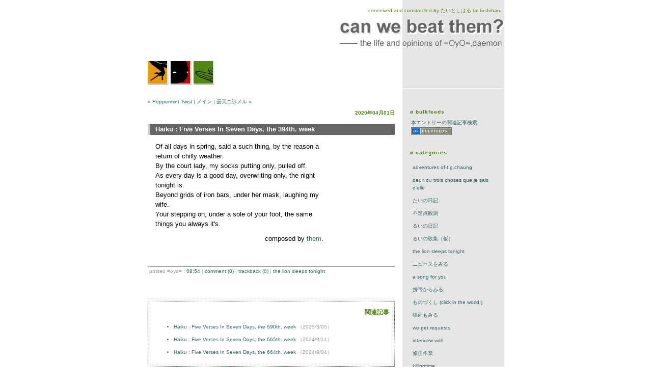

--- FILE ---
content_type: text/html
request_url: http://www.rtm.gr.jp/oyo/archives/2020/04/003178.html
body_size: 10516
content:
<!DOCTYPE html PUBLIC "-//W3C//DTD XHTML 1.0 Transitional//EN"
   "http://www.w3.org/TR/xhtml1/DTD/xhtml1-transitional.dtd">
<html xmlns="http://www.w3.org/1999/xhtml" id="sixapart-standard">
<head>
<meta http-equiv="Content-Type" content="text/html; charset=Shift_JIS" />
<meta name="generator" content="Movable Type 3.35" />

<link rel="stylesheet" href="http://www.rtm.gr.jp/oyo/styles-site.css" type="text/css" />
<link rel="alternate" type="application/atom+xml" title="Atom" href="http://www.rtm.gr.jp/oyo/atom.xml" />
<link rel="alternate" type="application/rss+xml" title="RSS 2.0" href="http://www.rtm.gr.jp/oyo/index.xml" />
<link rel="SHORTCUT ICON" href="http://www.rtm.gr.jp/oyo/oyo.ico">

<title>can we beat them?: Haiku : Five Verses In Seven Days, the 394th. week</title>

<link rel="start" href="http://www.rtm.gr.jp/oyo/" title="Home" />
<link rel="prev" href="http://www.rtm.gr.jp/oyo/archives/2020/03/003176.html" title="Peppermint Twist" />
<link rel="next" href="http://www.rtm.gr.jp/oyo/archives/2020/04/003180.html" title="曇天ニ詠メル" />

<!--
<rdf:RDF xmlns:rdf="http://www.w3.org/1999/02/22-rdf-syntax-ns#"
         xmlns:trackback="http://madskills.com/public/xml/rss/module/trackback/"
         xmlns:dc="http://purl.org/dc/elements/1.1/">
<rdf:Description
    rdf:about="http://www.rtm.gr.jp/oyo/archives/2020/04/003178.html"
    trackback:ping="http://www.rtm.gr.jp/mt/mt-tb.cgi/2921"
    dc:title="Haiku : Five Verses In Seven Days, the 394th. week"
    dc:identifier="http://www.rtm.gr.jp/oyo/archives/2020/04/003178.html"
    dc:subject="045)The Lion Sleeps Tonight"
    dc:description="Of all days in spring, said a such thing, by the r..."
    dc:creator="=oyo="
    dc:date="2020-04-01T08:54:09+09:00" />
</rdf:RDF>
-->




<script type="text/javascript" src="http://www.rtm.gr.jp/oyo/mt-site.js"></script>
</head>

<body onload="individualArchivesOnLoad(commenter_name)">

<div id="container"><!-- 1 -->

<div class="description">conceived and constructed by たいとしはる tai toshiharu</div>

<div id="banner">
<h1><a href="http://www.rtm.gr.jp/oyo/" accesskey="1"><IMG src="http://www.rtm.gr.jp/oyo/images/blogtitle.gif" border="0" width="325" height="58" alt="can we beat them?-the life and opinions of =OyO=,daemon"></a></h1>

<div class="icon">
<a href="JavaScript:popwin('http://www.rtm.gr.jp/oyo/tokage.html')"><IMG src="http://www.rtm.gr.jp/oyo/images/icon1.gif" border="0" width="38" height="44" alt="" class="iconimg"></a>
<a href="JavaScript:popwin('http://www.rtm.gr.jp/oyo/urshura.html')"><IMG src="http://www.rtm.gr.jp/oyo/images/icon2.gif" border="0" width="38" height="44" alt="" class="iconimg"></a>
<a href="JavaScript:popwin('http://www.rtm.gr.jp/oyo/fly.html')"><IMG src="http://www.rtm.gr.jp/oyo/images/icon3.gif" border="0" width="38" height="44" alt="" class="iconimg"></a>
</div>
</div>

<div id="center"><!-- 2 -->
<div class="content"><!-- 3 -->

<div>
<a href="http://www.rtm.gr.jp/oyo/archives/2020/03/003176.html">&laquo; Peppermint Twist</a> |

<a href="http://www.rtm.gr.jp/oyo/">メイン</a>
| <a href="http://www.rtm.gr.jp/oyo/archives/2020/04/003180.html">曇天ニ詠メル &raquo;</a>

</div>

<h2>2020&#24180;04&#26376;01&#26085;</h2>

<h3>Haiku : Five Verses In Seven Days, the 394th. week</h3>

<p>Of all days in spring, said a such thing, by the reason a return of chilly weather.<br />
By the court lady, my socks putting only, pulled off.<br />
As every day is a good day, overwriting only, the night tonight is.<br />
Beyond grids of iron bars, under her mask, laughing my wife.<br />
Your stepping on, under a sole of your foot, the same things you always it's.<br />
<div class="mojimigi">composed by <a href="http://tai4oyo.blog108.fc2.com/blog-category-15.html">them</a>.</div><br />
</p>

<div id="a003178more"><div id="more">

</div></div>

<p class="posted">posted =oyo= : <a href="http://www.rtm.gr.jp/oyo/archives/2020/04/003178.html">08:54</a>
| <a href="http://www.rtm.gr.jp/oyo/archives/2020/04/003178.html#comments">comment (0)</a>

| <a href="http://www.rtm.gr.jp/oyo/archives/2020/04/003178.html#trackbacks">trackBack (0)</a>

| <a href="http://www.rtm.gr.jp/oyo/archives/045the_lion_sleeps_tonight_no1/index.php">The Lion Sleeps Tonight</a>

</p>


<!--関連記事の表示-->
<div id="related">
<h2>関連記事</h2>

<ul>
<li><a href="http://www.rtm.gr.jp/oyo/archives/2025/03/004260.html">Haiku : Five Verses In Seven Days, the 690th. week </a>
<span class="archivesdate">（2025/3/05）</span></li>
</ul>
<ul>
<li><a href="http://www.rtm.gr.jp/oyo/archives/2024/09/004156.html">Haiku : Five Verses In Seven Days, the 665th. week </a>
<span class="archivesdate">（2024/9/11）</span></li>
</ul>
<ul>
<li><a href="http://www.rtm.gr.jp/oyo/archives/2024/09/004152.html">Haiku : Five Verses In Seven Days, the 664th. week </a>
<span class="archivesdate">（2024/9/04）</span></li>
</ul>


</div>



<!--トラックバック//-->
<div class="trackbacks">
<h3 id="trackback" class="trackbacks-header">トラックバック</h3>
<div id="trackbacks-info">
<p>このエントリーのトラックバックURL: <br />http://www.rtm.gr.jp/mt/mt-tb.cgi/2921</p>
</div>

<div class="trackbacks-content">

</div>
</div>



<!--コメント//-->
<div id="comments" class="comments">
<div class="comments-content">

</div>

 
<form method="post" action="http://www.rtm.gr.jp/mt/mt-comments.cgi" name="comments_form" onsubmit="if (this.bakecookie.checked) rememberMe(this)">

<script language="JavaScript" type="text/javascript">
<!-- 
function keystrokes(form) {
    form.strokes.value = 1;
}
//-->
</script>
<input type="hidden" name="strokes" value="0" />

<input type="hidden" name="static" value="1" />
<input type="hidden" name="entry_id" value="3178" />

<div class="comments-open" id="comments-open">
<div class="comments-open-header">コメントを投稿</div>

<div class="comments-open-content">
<script type="text/javascript">
<!--
writeTypeKeyGreeting(commenter_name, 3178);
//-->
</script>

<p class="comments-open-moderated">
(いままで、ここでコメントしたことがないときは、コメントを表示する前にこのブログのオーナーの承認が必要になることがあります。承認されるまではコメントは表示されません。そのときはしばらく待ってください。)
</p>


<div id="comments-open-data">
<div id="name-email">
<p>
<label for="comment-author">名前: </label>
<input id="comment-author" name="author" size="30" />
</p>
<p>
<label for="comment-email">メールアドレス: </label>
<input id="comment-email" name="email" size="30" />
</p>
</div>

<p>
<label for="comment-url">URL: </label>
<input id="comment-url" name="url" size="30" />
</p>
<p>
<label for="comment-bake-cookie"><input type="checkbox"
id="comment-bake-cookie" name="bakecookie" onclick="if (!this.checked) forgetMe(document.comments_form)" value="1" />
この情報を登録しますか?</label>
</p>
</div>

<p id="comments-open-text">
<label for="comment-text">コメント:  (スタイル用のHTMLタグが使えます)</label>
<textarea id="comment-text" name="text" rows="10" cols="30" onkeypress="keystrokes(this.form)"></textarea>
</p>
<div id="comments-open-footer" class="comments-open-footer">
<input type="submit" accesskey="v" name="preview" id="comment-preview" value="確認" />
<input type="submit" accesskey="s" name="post" id="comment-post" value="投稿" onclick="keystrokes(this.form)" />
</div>
</div>
</div>
</form>

</div>



</div><!-- 3 -->
</div><!-- 2 -->


<div id="right">
<div class="sidebar">

<h2>&oslash;&nbsp;bulkfeeds</h2>

<div class="link-note">
<a href="http://bulkfeeds.net/app/similar?url=http%3A%2F%2Fwww.rtm.gr.jp%2Foyo%2Farchives%2F2020%2F04%2F003178.html" target="new">本エントリーの関連記事検索</a><br>
<a href="http://bulkfeeds.net/" target="new"><img alt="bulkfeeds" src="http://www.rtm.gr.jp/oyo/images/bulkfeeds.png" width="80" height="15" border="0" /></a>
</div>


<div id="categories">
<h2>&oslash;&nbsp;categories</h2>
<ul>
<li><a href="http://www.rtm.gr.jp/oyo/archives/010adventures_of_tgchaung/index.php" title="">adventures of t.g.chaung</a>



</li>


<li><a href="http://www.rtm.gr.jp/oyo/archives/015deux_ou_trois_choses_que_je/index.php" title="">deux ou trois choses que je sais d'elle</a>



</li>


<li><a href="http://www.rtm.gr.jp/oyo/archives/020iul/index.php" title="">たいの日記</a>



</li>


<li><a href="http://www.rtm.gr.jp/oyo/archives/025se_ie/index.php" title="">不定点観測</a>



</li>


<li><a href="http://www.rtm.gr.jp/oyo/archives/030eiul/index.php" title="">るいの日記</a>



</li>


<li><a href="http://www.rtm.gr.jp/oyo/archives/040eiiwij/index.php" title="">るいの歌集（仮）</a>



</li>


<li><a href="http://www.rtm.gr.jp/oyo/archives/045the_lion_sleeps_tonight_no1/index.php" title="">The Lion Sleeps Tonight</a>



</li>


<li><a href="http://www.rtm.gr.jp/oyo/archives/050jxe/index.php" title="">ニュースをみる</a>



</li>


<li><a href="http://www.rtm.gr.jp/oyo/archives/055_a_song_for_you/index.php" title="">a song for you</a>



</li>


<li><a href="http://www.rtm.gr.jp/oyo/archives/060gnce/index.php" title="">携帯からみる</a>



</li>


<li><a href="http://www.rtm.gr.jp/oyo/archives/070aiaclick_in_the_world/index.php" title="">ものづくし (click in the world!)</a>



</li>


<li><a href="http://www.rtm.gr.jp/oyo/archives/075fae/index.php" title="">映画もみる</a>



</li>


<li><a href="http://www.rtm.gr.jp/oyo/archives/080we_get_requests/index.php" title="">we get requests</a>



</li>


<li><a href="http://www.rtm.gr.jp/oyo/archives/085interview_with/index.php" title="">interview with</a>



</li>


<li><a href="http://www.rtm.gr.jp/oyo/archives/090ci/index.php" title="">修正作業</a>



</li>


<li><a href="http://www.rtm.gr.jp/oyo/archives/100en/index.php" title="">killingtime</a>



</li>


<li><a href="http://www.rtm.gr.jp/oyo/archives/from_the_shop_a_very_rough_wee/index.php" title="">from the shop "a very rough weekend"</a>



</li>


<li><a href="http://www.rtm.gr.jp/oyo/archives/120which_is_your_favour/index.php" title="">which is your favour?</a>



</li>


<li><a href="http://www.rtm.gr.jp/oyo/archives/130_the_images_for_ruis_profil/index.php" title="">the images for rui's profile</a>



</li>
</ul>

</div>


<h2>&oslash;&nbsp;search</h2>
 <div class="link-note">
<form method="get" action="http://www.rtm.gr.jp/mt/mt-search.cgi">
<input type="hidden" name="IncludeBlogs" value="1" />
<label for="search" accesskey="4">search this site</label><br />
<input id="search" name="search" size="20" /><br />
<input type="submit" value="search" />
</form>
</div>

</div>
</div>

<div style="clear: both;">&#160;</div>

</div><!-- 1 -->

</body>
</html>